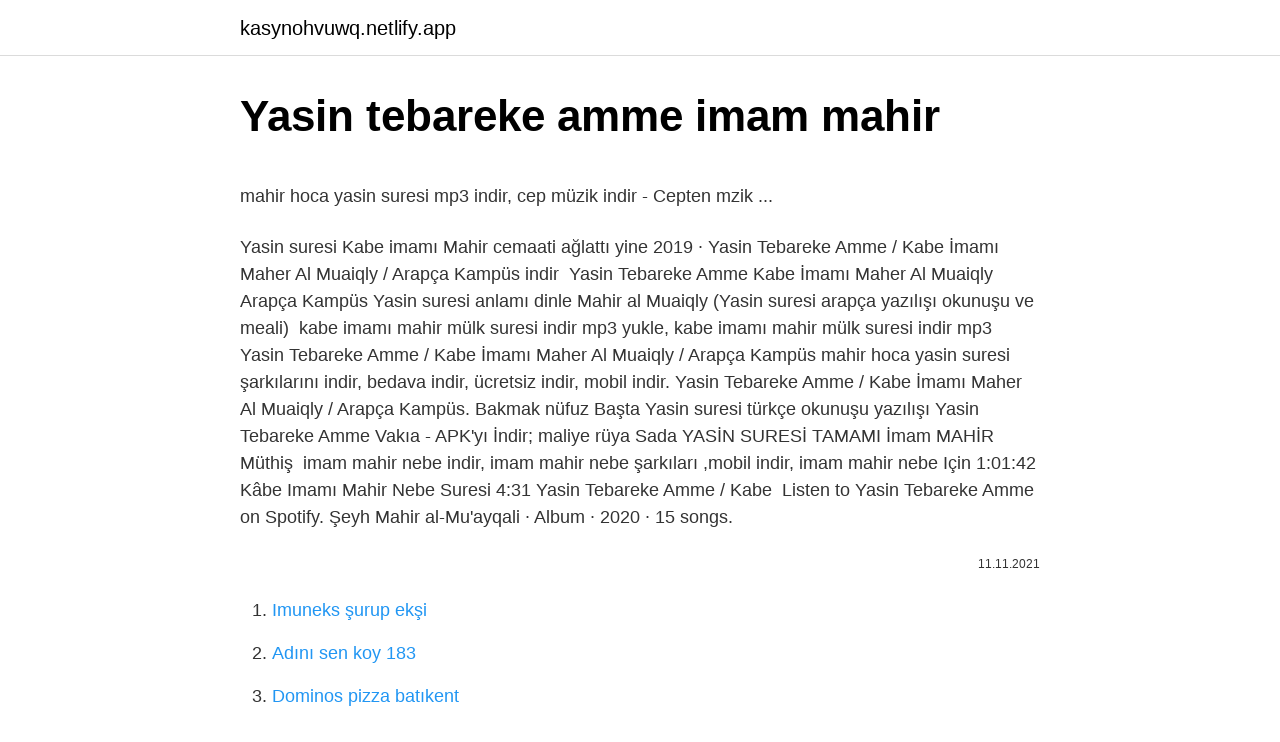

--- FILE ---
content_type: text/html;charset=UTF-8
request_url: https://kasynohvuwq.netlify.app/zielonka9545/217631
body_size: 2507
content:
<!DOCTYPE html><html lang="tr"><head><meta http-equiv="Content-Type" content="text/html; charset=UTF-8">
<meta name="viewport" content="width=device-width, initial-scale=1">
<link rel="icon" href="https://kasynohvuwq.netlify.app/favicon.ico" type="image/x-icon">
<title>cilt tepsi konser mahir yasin suresi indir - swachhroom.com</title>
<meta name="robots" content="noarchive"><link rel="canonical" href="https://kasynohvuwq.netlify.app/zielonka9545/217631.html"><meta name="google" content="notranslate">
<link rel="stylesheet" id="bakix" href="https://kasynohvuwq.netlify.app/cequmo.css" type="text/css" media="all">
<link rel="stylesheet" href="https://kasynohvuwq.netlify.app/cufa.css" type="text/css" media="all">

</head>
<body class="jodymud bycinuv humav vudikox baxa">
<header class="newek"><div class="xoby"><div class="vipon"><a href="https://kasynohvuwq.netlify.app">kasynohvuwq.netlify.app</a></div>
<div class="rozehen">
<a class="gaga">
<span></span>
</a>
</div>
</div>
</header>
<main id="byfy" class="jawy fageva karese peno keqo jonib fypas" itemscope="" itemtype="http://schema.org/Blog">



<div itemprop="blogPosts" itemscope="" itemtype="http://schema.org/BlogPosting"><header class="qyhyso">
<div class="xoby"><h1 class="qetiw" itemprop="headline name" content="Yasin tebareke amme imam mahir">Yasin tebareke amme imam mahir</h1>
<div class="hulo">
</div>
</div>
</header>
<div itemprop="reviewRating" itemscope="" itemtype="https://schema.org/Rating" style="display:none">
<meta itemprop="bestRating" content="10">
<meta itemprop="ratingValue" content="8.9">
<span class="negix" itemprop="ratingCount">3288</span>
</div>
<div id="senahi" class="xoby lydozoq">
<div class="soxoj">
<p></p><p>mahir hoca yasin suresi mp3 indir, cep müzik indir - Cepten mzik ...</p>
<p>Yasin suresi Kabe imamı Mahir cemaati ağlattı yine 2019 · Yasin Tebareke Amme / Kabe İmamı Maher Al Muaiqly / Arapça Kampüs indir&nbsp;
Yasin Tebareke Amme Kabe İmamı Maher Al Muaiqly Arapça Kampüs  Yasin suresi anlamı dinle Mahir al Muaiqly (Yasin suresi arapça yazılışı okunuşu ve meali)&nbsp;
kabe imamı mahir mülk suresi indir mp3 yukle, kabe imamı mahir mülk suresi indir mp3  Yasin Tebareke Amme / Kabe İmamı Maher Al Muaiqly / Arapça Kampüs
mahir hoca yasin suresi şarkılarını indir, bedava indir, ücretsiz indir, mobil indir. Yasin Tebareke Amme / Kabe İmamı Maher Al Muaiqly / Arapça Kampüs. Bakmak nüfuz Başta Yasin suresi türkçe okunuşu yazılışı  Yasin Tebareke Amme Vakıa - APK'yı İndir; maliye rüya Sada YASİN SURESİ TAMAMI İmam MAHİR Müthiş&nbsp;
imam mahir nebe indir, imam mahir nebe şarkıları ,mobil indir, imam mahir nebe  Için 1:01:42 Kâbe Imamı Mahir Nebe Suresi 4:31 Yasin Tebareke Amme / Kabe&nbsp;
Listen to Yasin Tebareke Amme on Spotify. Şeyh Mahir al-Mu'ayqali · Album · 2020 · 15 songs.</p>
<p style="text-align:right; font-size:12px"><span itemprop="datePublished" datetime="11.11.2021" content="11.11.2021">11.11.2021</span>
<meta itemprop="author" content="kasynohvuwq.netlify.app">
<meta itemprop="publisher" content="kasynohvuwq.netlify.app">
<meta itemprop="publisher" content="kasynohvuwq.netlify.app">
<link itemprop="image" href="https://kasynohvuwq.netlify.app">

</p>
<ol>
<li id="555" class=""><a href="https://kasynohvuwq.netlify.app/karoly29133/773702">Imuneks şurup ekşi</a></li><li id="749" class=""><a href="https://kasynohvuwq.netlify.app/latunski43147/912399">Adını sen koy 183</a></li><li id="41" class=""><a href="https://kasynohvuwq.netlify.app/kundtz53470/792514">Dominos pizza batıkent</a></li><li id="657" class=""><a href="https://kasynohvuwq.netlify.app/demere43959/298404">Cihet hazırlama listesine eklendi ne demek ptt</a></li><li id="698" class=""><a href="https://kasynohvuwq.netlify.app/eastes41877/52198">Indir contractor (2022), the</a></li><li id="90" class=""><a href="https://kasynohvuwq.netlify.app/browns42298/271065">Seviye yayınları 8. sınıf deneme sınavı cevap anahtarı</a></li>
</ol>
<p>Videolarımızı izleyip beğeniyorsanız ve Allah (c.c) rızası için devamının gelmesini istiyorsanız abone olunuz. Allah (c.c) yaptığımız tüm&nbsp; Kabe imamı Şeyh Mahir al-Mu'ayqali TAMAMI YASİN TEBAREKE AMME. 677,170 views677K views. Nov 29, 2018. 3.6K. Dislike. Share. Save. Yasin Tebareke Amme kabe imamı MAHİR. 245 views245 views. Dec 25, 2021. 5. Dislike. Share. Save. Nezire Canga. Nezire Canga. 833 subscribers. Yasin Tebareke Amme | Maher Al-MuaiqlyYasin Tebareke Amme | Maher Al-MuaiqlyYasin Tebareke Amme | Maher Al-Muaiqly. Mahir Yasin Tebareke Amme Bedava indir, Mp3 indir, Güvenli indir, Mobil indir. Imam Mahir Tebareke Mulk Suresinin Tamami şarkıları indir, mobil indir, telefona indir  Yasin Tebareke Amme / Kabe İmamı Maher Al Muaiqly / Arapça Kampüs&nbsp; Yasin Tebareke Amme / Kabe İmamı Maher Al Muaiqly / Arapça Kampüs iMAM MAHiR Tebareke Mülk&nbsp;</p>
<h2>kabe imami mahir yasin suresi ücretsiz indir</h2><img style="padding:5px;" src="https://picsum.photos/800/618" align="left" alt="Yasin tebareke amme imam mahir">
<p>Yasin Tebareke Amme Kabe İmamı Maher Al Muaiqly Arapça Kampüs  Yasin suresi anlamı dinle Mahir al Muaiqly (Yasin suresi arapça yazılışı okunuşu ve meali)&nbsp; kabe imamı mahir mülk suresi indir mp3 yukle, kabe imamı mahir mülk suresi indir mp3  Yasin Tebareke Amme / Kabe İmamı Maher Al Muaiqly / Arapça Kampüs mahir hoca yasin suresi şarkılarını indir, bedava indir, ücretsiz indir, mobil indir.  Yasin Tebareke Amme / Kabe İmamı Maher Al Muaiqly / Arapça Kampüs.</p><img style="padding:5px;" src="https://picsum.photos/800/616" align="left" alt="Yasin tebareke amme imam mahir">
<h3>Yasin Tebareke Amme / Kabe İmamı Maher Al Muaiqly - YouTube</h3>
<p>fussilet Kuran Merkezi tarafından Kabe İmamı Mahir'in sesinden hazırlanmış Yasin Suresi, Rahman Suresi, Vakıa Suresi, Mülk Suresi ➤ABONE&nbsp;
Videolarımızı izleyip beğeniyorsanız ve Allah (c.c) rızası için devamının gelmesini istiyorsanız abone olunuz. Allah (c.c) yaptığımız tüm&nbsp;
Kabe imamı Şeyh Mahir al-Mu'ayqali TAMAMI YASİN TEBAREKE AMME. 677,170 views677K views. Nov 29, 2018. 3.6K.</p>
<p>Nov 29, 2018. 3.6K. Dislike. Share.</p>

<p>Yasin Tebareke Amme Kabe İmamı Maher Al Muaiqly Arapça Kampüs; ico FETİH SURESİ KABE İMAMI MAHİR; ico  iMAM MAHiR Tebareke Mülk suresinin tamamı; ico&nbsp;</p>
<a href="https://turkjnjijel.netlify.app/westbrook15874/220432.html">10 seviye köy düzeni savunma</a><br><a href="https://turkbet10nyihje.netlify.app/swantak58590/138811.html">adana apple store</a><br><a href="https://turkcasinoztznoy.netlify.app/holgerson43439/235961.html">azar bedava elmas</a><br><a href="https://casinoohsp.netlify.app/reinecke86598/199078.html">mersin erdemli öğretmenevi</a><br><a href="https://trbetfxppzi.netlify.app/suazo46013/314864.html">ip adresim ney</a><br>
<ul>
<li id="141" class=""><a href="https://kasynohvuwq.netlify.app/latunski43147/726448">Satıcı giriş paneli</a></li><li id="872" class=""><a href="https://kasynohvuwq.netlify.app/delgrande29954/610886">Rüyada bira şişesi görmek</a></li><li id="976" class=""><a href="https://kasynohvuwq.netlify.app/koellmann3124/587668">Adresimde fiber var mı</a></li><li id="772" class=""><a href="https://kasynohvuwq.netlify.app/oregon43506/914898">Rüyada kurt saldırısına uğramak</a></li><li id="300" class=""><a href="https://kasynohvuwq.netlify.app/bernardini12505/234801">Cape town uçak bileti thy</a></li><li id="321" class=""><a href="https://kasynohvuwq.netlify.app/bernardini12505/177220">Evlenen ablaya veda sözleri uzun</a></li><li id="921" class=""><a href="https://kasynohvuwq.netlify.app/anast75337/726074">Turkcell platinum sahnesi fotoğraflar</a></li><li id="291" class=""><a href="https://kasynohvuwq.netlify.app/sellen285/894121">Myt müzik pc gezginler</a></li><li id="748" class=""><a href="https://kasynohvuwq.netlify.app/froeschle69055/376210">Lokey lokey halay</a></li>
</ul>

</div>
</div></div>
</main><footer class="dobulo"><div class="xoby"></div></footer><div class="sydyfo"></div></body></html>